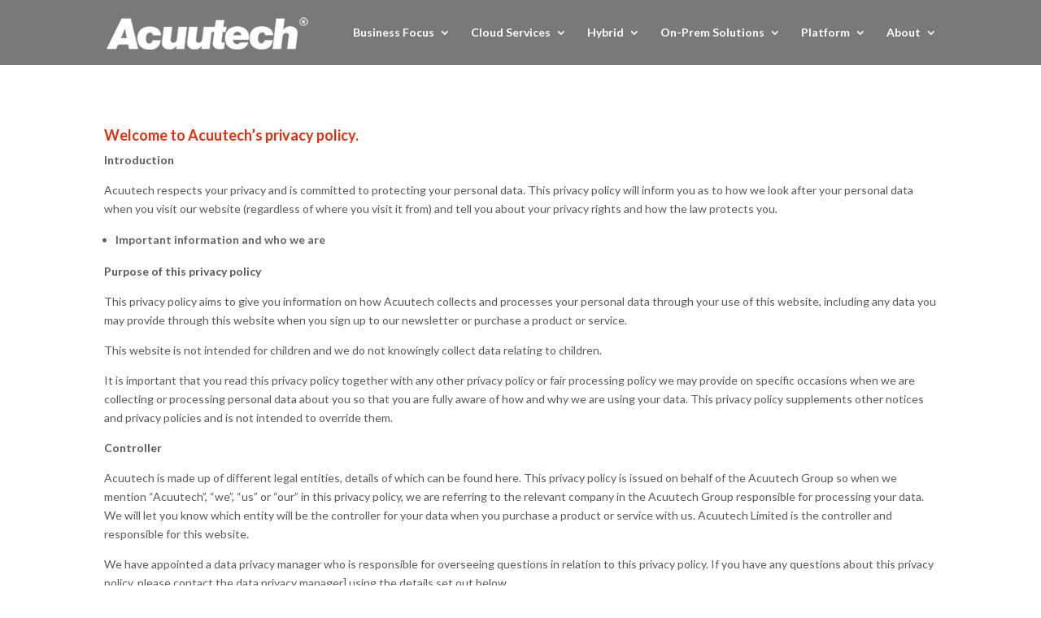

--- FILE ---
content_type: text/css
request_url: https://www.acuutech.com/wp-content/themes/Divi-child/style.css?ver=4.27.4
body_size: 1686
content:
/*
 Theme Name:     Divi Child Theme
 Theme URI:      http://www.elegantthemes.com/gallery/foxy/
 Description:    Divi Child Theme
 Author:         Elegant Themes
 Author URI:     http://www.elegantthemes.com
 Template:       Divi
 Version:        1.0.0
*/
 
@import url("../Divi/style.css");
 
/* =Theme customization starts here= */

.form-contact h2{
    padding-bottom: 16px;
    font:bold 20px 'Lato', Helvetica, Arial, Lucida, sans-serif;
    color: #db3415 !important;
}
.form-contact .holder:after{
    content: '';
    display: table;
    clear: both;
}
.form-contact .col{
    float: left;
    width: 51%;
    padding: 0 0 0 3%;
}
.form-contact .col.left{
    width: 49%;
    padding-left: 0;
    clear: left;
}
.form-contact .wpcf7-form-control-wrap{
    display: block;
    margin: 0 0 15px;
}
.form-contact label{
    text-transform: uppercase;
}
.form-contact select, .office{
    width: 100%;
    background: #eee;
    border: none;
    height: 49px;
}
.form-contact input[type="text"],
.form-contact input[type="email"],
.form-contact input[type="tel"],
.form-contact textarea{
    display: block;
    width: 100%;
    padding: 16px;
    border: none;
    -webkit-border-radius: 0;
    -moz-border-radius: 0;
    border-radius: 0;
    color: #999;
    background-color: #eee;
    font: 14px 'Lato', Helvetica, Arial, Lucida, sans-serif;
}


.form-contact textarea{
    height: 178px;
    margin: 22px 0 0;
}
.form-contact input[type="submit"]{
    display: inline-block;
    position: relative;
    padding: 0.3em 1em;
    border: 2px solid;
    background: transparent;
    font-size: 20px;
    line-height: 1.7em !important;
    font-weight: 500;
    font-family: 'Open Sans', sans-serif;
    color: #595959;
    cursor: pointer;
    -webkit-transition: all 0.2s;
    -moz-transition: all 0.2s;
    transition: all 0.2s;
    -webkit-border-radius: 3px;
    -moz-border-radius: 3px;
    border-radius: 3px;
}
.mobile_menu_bar:before{
    color: #fff !important;
}
#crmWebToEntityForm{
    margin:0 !important;
    max-width: 100%;
    overflow: auto;
}
#crmWebToEntityForm table{
    border: none !important;
    text-transform: uppercase;
    font-size: 14px;
    line-height: normal;
}
#crmWebToEntityForm td{
    border: none;
    color: #666 !important;
}
#crmWebToEntityForm td:first-child{
    padding-left: 0;
}
#crmWebToEntityForm input[type="text"],
#crmWebToEntityForm textarea{
    display: block;
    width: 100% !important;
    padding: 16px;
    border: none;
    color: #999;
    background-color: #eee;
    font: 14px 'Lato', Helvetica, Arial, Lucida, sans-serif;
}
#crmWebToEntityForm textarea{
    height: 100px;
}
#crmWebToEntityForm input[type="submit"],
#crmWebToEntityForm input[type="reset"]{
    padding: 0.3em 1em;
    margin: 0 10px;
    border: 2px solid;
    background: transparent;
    font:500 20px/1.7 'Open Sans', sans-serif !important;
    color: #595959;
    cursor: pointer;
    -webkit-transition: all 0.2s;
    -moz-transition: all 0.2s;
    transition: all 0.2s;
    -webkit-border-radius: 3px;
    -moz-border-radius: 3px;
    border-radius: 3px;
}
@media (max-width: 767px) {
    .form-contact .col{
        float: none;
        width: 100%;
        padding: 0;
    }
    .form-contact .col.left{
        width: 100%;
    }
    .form-contact textarea{
        margin-top: 0;
    }
    #crmWebToEntityForm td:first-child{
        width: 115px !important;
    }
}
@media (max-width: 340px) {
    .form-contact .g-recaptcha{
        margin-left: -30px;
    }
}


/*===============================================
            Surendra Added(2018/4/17)
=================================================*/
.my-custom-form .et_pb_contact_field_options_title {
    display:  block;
    float:  none;
    margin: 0 0 12px;
}
.my-custom-form {
    color:  #fff;
}
.my-custom-form .et_pb_contact_field_radio {
    display:  inline-block;
}
.my-custom-form .et_pb_contact_field_radio+.et_pb_contact_field_radio {
    margin-left:  20px;
}
.my-custom-form .et_pb_contact p input[type=radio]+label i {
    width: 14px;
    height: 14px;
    background-color:  transparent;
    border: solid 1px #fff;
}
.my-custom-form .et_pb_contact p input[type=radio]:checked+label i {
    background-color:  #dc3314;
    border-color:  #dc3314;
}
.et_pb_contact p input[type=radio]:checked+label i:before {
    content: none;
}
.my-custom-form .et_pb_contact_field_options_list {
    padding: 2px 20px 6px 15px;
    border: solid 1px #fff;
    border-radius: 50px;
}
.my-custom-form .et_pb_contact_form {
    counter-reset:  custom-counter;
}
.my-custom-form p.et_pb_contact_field:before {
    counter-increment: custom-counter;
    content: counter(custom-counter);
    position:  absolute;
    left:  0;
    top: -5px;
    width: 32px;
    height: 32px;
    background-color:  #db3412;
    border-radius:  50%;
    text-align:  center;
    line-height:  32px;
}
.my-custom-form p.et_pb_contact_field {
    position:  relative;
    padding:  0 0 0 52px;
}
.my-custom-form p.et_pb_contact_field:after {
    content: '';
    position:  absolute;
    width:  1px;
    height: 125%;
    left: 16px;
    top: 25px;
    background-color:  #db3412;
}
.my-custom-form p.et_pb_contact_field:last-of-type:after {
    content: none;
}
.my-custom-form .et_contact_bottom_container {
    margin-top: 40px;
    float:  none;
    text-align:  center;
}
.my-custom-form .et_pb_contact_submit.et_pb_button {
    border-color:  #fff;
    color:  #fff;
    margin-left: 0;
}
.my-custom-form .mesh-response-message {
    color:  #db3415;
    font-size: 19px;
    line-height: 1.3;
    margin-top: 45px; 
    max-width: 640px;
    margin-left: auto;
    margin-right: auto;
}
.my-custom-form .mesh-response-message p {
    font-weight: 500;
	color: #fff;
	font-size: 20px;
	padding-top: 20px;
	padding-left: 70px;
	position: relative;
	text-align: left;
}
.even-small-ans .mesh-response-message{
	max-width: 420px;
}
.small-ans .mesh-response-message{
	max-width: 500px;
}
.my-custom-form .mesh-response-message p img{
	width: 45px;
	position: absolute;
	left: 0;
	top: 27px;
}
.my-custom-form .mesh-response-message h2{
	color: #4cb4b3;
	text-transform: uppercase;
}



@media screen and (min-width: 768px) {
.my-custom-form .mesh-response-message {
    font-size: 22px;
    margin-top:60px;
    margin-bottom: 35px;
}
}

@media screen and (max-width: 980px) {
.my-custom-form p.et_pb_contact_field:after {
    height: 105%;
}
}

